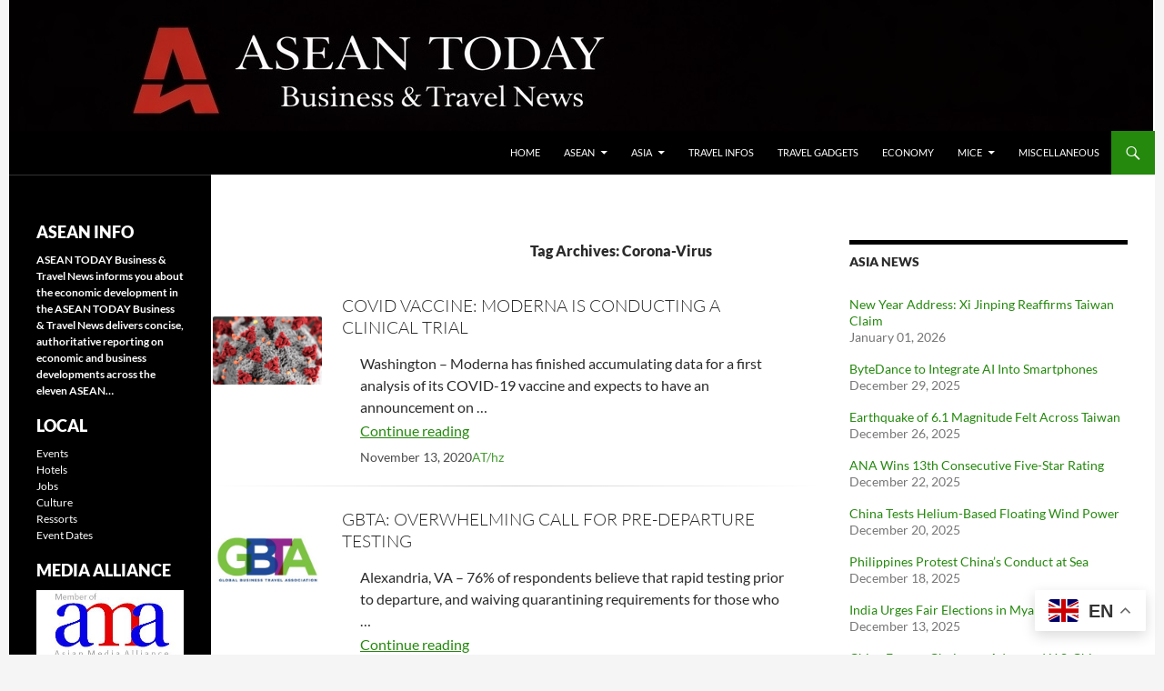

--- FILE ---
content_type: text/html; charset=UTF-8
request_url: https://en.aseantoday.info/asean/corona-virus/
body_size: 12573
content:
<!DOCTYPE html>
<!--[if IE 7]>
<html class="ie ie7" lang="en-US">
<![endif]-->
<!--[if IE 8]>
<html class="ie ie8" lang="en-US">
<![endif]-->
<!--[if !(IE 7) & !(IE 8)]><!-->
<html lang="en-US">
<!--<![endif]-->
<head>
	<meta charset="UTF-8">
	<meta name="viewport" content="width=device-width, initial-scale=1.0">
	<title>Corona-Virus | </title>
	<link rel="profile" href="https://gmpg.org/xfn/11">
	<link rel="pingback" href="https://en.aseantoday.info/xmlrpc.php">
	<!--[if lt IE 9]>
	<script src="https://en.aseantoday.info/wp-content/themes/twentyfourteen/js/html5.js?ver=3.7.0"></script>
	<![endif]-->
	<meta name='robots' content='max-image-preview:large' />
<link rel="alternate" type="application/rss+xml" title=" &raquo; Feed" href="https://en.aseantoday.info/feed/" />
<link rel="alternate" type="application/rss+xml" title=" &raquo; Comments Feed" href="https://en.aseantoday.info/comments/feed/" />
<link rel="alternate" type="application/rss+xml" title=" &raquo; Corona-Virus Tag Feed" href="https://en.aseantoday.info/asean/corona-virus/feed/" />
<style id='wp-img-auto-sizes-contain-inline-css'>
img:is([sizes=auto i],[sizes^="auto," i]){contain-intrinsic-size:3000px 1500px}
/*# sourceURL=wp-img-auto-sizes-contain-inline-css */
</style>
<style id='wp-emoji-styles-inline-css'>

	img.wp-smiley, img.emoji {
		display: inline !important;
		border: none !important;
		box-shadow: none !important;
		height: 1em !important;
		width: 1em !important;
		margin: 0 0.07em !important;
		vertical-align: -0.1em !important;
		background: none !important;
		padding: 0 !important;
	}
/*# sourceURL=wp-emoji-styles-inline-css */
</style>
<style id='wp-block-library-inline-css'>
:root{--wp-block-synced-color:#7a00df;--wp-block-synced-color--rgb:122,0,223;--wp-bound-block-color:var(--wp-block-synced-color);--wp-editor-canvas-background:#ddd;--wp-admin-theme-color:#007cba;--wp-admin-theme-color--rgb:0,124,186;--wp-admin-theme-color-darker-10:#006ba1;--wp-admin-theme-color-darker-10--rgb:0,107,160.5;--wp-admin-theme-color-darker-20:#005a87;--wp-admin-theme-color-darker-20--rgb:0,90,135;--wp-admin-border-width-focus:2px}@media (min-resolution:192dpi){:root{--wp-admin-border-width-focus:1.5px}}.wp-element-button{cursor:pointer}:root .has-very-light-gray-background-color{background-color:#eee}:root .has-very-dark-gray-background-color{background-color:#313131}:root .has-very-light-gray-color{color:#eee}:root .has-very-dark-gray-color{color:#313131}:root .has-vivid-green-cyan-to-vivid-cyan-blue-gradient-background{background:linear-gradient(135deg,#00d084,#0693e3)}:root .has-purple-crush-gradient-background{background:linear-gradient(135deg,#34e2e4,#4721fb 50%,#ab1dfe)}:root .has-hazy-dawn-gradient-background{background:linear-gradient(135deg,#faaca8,#dad0ec)}:root .has-subdued-olive-gradient-background{background:linear-gradient(135deg,#fafae1,#67a671)}:root .has-atomic-cream-gradient-background{background:linear-gradient(135deg,#fdd79a,#004a59)}:root .has-nightshade-gradient-background{background:linear-gradient(135deg,#330968,#31cdcf)}:root .has-midnight-gradient-background{background:linear-gradient(135deg,#020381,#2874fc)}:root{--wp--preset--font-size--normal:16px;--wp--preset--font-size--huge:42px}.has-regular-font-size{font-size:1em}.has-larger-font-size{font-size:2.625em}.has-normal-font-size{font-size:var(--wp--preset--font-size--normal)}.has-huge-font-size{font-size:var(--wp--preset--font-size--huge)}.has-text-align-center{text-align:center}.has-text-align-left{text-align:left}.has-text-align-right{text-align:right}.has-fit-text{white-space:nowrap!important}#end-resizable-editor-section{display:none}.aligncenter{clear:both}.items-justified-left{justify-content:flex-start}.items-justified-center{justify-content:center}.items-justified-right{justify-content:flex-end}.items-justified-space-between{justify-content:space-between}.screen-reader-text{border:0;clip-path:inset(50%);height:1px;margin:-1px;overflow:hidden;padding:0;position:absolute;width:1px;word-wrap:normal!important}.screen-reader-text:focus{background-color:#ddd;clip-path:none;color:#444;display:block;font-size:1em;height:auto;left:5px;line-height:normal;padding:15px 23px 14px;text-decoration:none;top:5px;width:auto;z-index:100000}html :where(.has-border-color){border-style:solid}html :where([style*=border-top-color]){border-top-style:solid}html :where([style*=border-right-color]){border-right-style:solid}html :where([style*=border-bottom-color]){border-bottom-style:solid}html :where([style*=border-left-color]){border-left-style:solid}html :where([style*=border-width]){border-style:solid}html :where([style*=border-top-width]){border-top-style:solid}html :where([style*=border-right-width]){border-right-style:solid}html :where([style*=border-bottom-width]){border-bottom-style:solid}html :where([style*=border-left-width]){border-left-style:solid}html :where(img[class*=wp-image-]){height:auto;max-width:100%}:where(figure){margin:0 0 1em}html :where(.is-position-sticky){--wp-admin--admin-bar--position-offset:var(--wp-admin--admin-bar--height,0px)}@media screen and (max-width:600px){html :where(.is-position-sticky){--wp-admin--admin-bar--position-offset:0px}}

/*# sourceURL=wp-block-library-inline-css */
</style><style id='wp-block-heading-inline-css'>
h1:where(.wp-block-heading).has-background,h2:where(.wp-block-heading).has-background,h3:where(.wp-block-heading).has-background,h4:where(.wp-block-heading).has-background,h5:where(.wp-block-heading).has-background,h6:where(.wp-block-heading).has-background{padding:1.25em 2.375em}h1.has-text-align-left[style*=writing-mode]:where([style*=vertical-lr]),h1.has-text-align-right[style*=writing-mode]:where([style*=vertical-rl]),h2.has-text-align-left[style*=writing-mode]:where([style*=vertical-lr]),h2.has-text-align-right[style*=writing-mode]:where([style*=vertical-rl]),h3.has-text-align-left[style*=writing-mode]:where([style*=vertical-lr]),h3.has-text-align-right[style*=writing-mode]:where([style*=vertical-rl]),h4.has-text-align-left[style*=writing-mode]:where([style*=vertical-lr]),h4.has-text-align-right[style*=writing-mode]:where([style*=vertical-rl]),h5.has-text-align-left[style*=writing-mode]:where([style*=vertical-lr]),h5.has-text-align-right[style*=writing-mode]:where([style*=vertical-rl]),h6.has-text-align-left[style*=writing-mode]:where([style*=vertical-lr]),h6.has-text-align-right[style*=writing-mode]:where([style*=vertical-rl]){rotate:180deg}
/*# sourceURL=https://en.aseantoday.info/wp-includes/blocks/heading/style.min.css */
</style>
<style id='wp-block-paragraph-inline-css'>
.is-small-text{font-size:.875em}.is-regular-text{font-size:1em}.is-large-text{font-size:2.25em}.is-larger-text{font-size:3em}.has-drop-cap:not(:focus):first-letter{float:left;font-size:8.4em;font-style:normal;font-weight:100;line-height:.68;margin:.05em .1em 0 0;text-transform:uppercase}body.rtl .has-drop-cap:not(:focus):first-letter{float:none;margin-left:.1em}p.has-drop-cap.has-background{overflow:hidden}:root :where(p.has-background){padding:1.25em 2.375em}:where(p.has-text-color:not(.has-link-color)) a{color:inherit}p.has-text-align-left[style*="writing-mode:vertical-lr"],p.has-text-align-right[style*="writing-mode:vertical-rl"]{rotate:180deg}
/*# sourceURL=https://en.aseantoday.info/wp-includes/blocks/paragraph/style.min.css */
</style>
<style id='global-styles-inline-css'>
:root{--wp--preset--aspect-ratio--square: 1;--wp--preset--aspect-ratio--4-3: 4/3;--wp--preset--aspect-ratio--3-4: 3/4;--wp--preset--aspect-ratio--3-2: 3/2;--wp--preset--aspect-ratio--2-3: 2/3;--wp--preset--aspect-ratio--16-9: 16/9;--wp--preset--aspect-ratio--9-16: 9/16;--wp--preset--color--black: #000;--wp--preset--color--cyan-bluish-gray: #abb8c3;--wp--preset--color--white: #fff;--wp--preset--color--pale-pink: #f78da7;--wp--preset--color--vivid-red: #cf2e2e;--wp--preset--color--luminous-vivid-orange: #ff6900;--wp--preset--color--luminous-vivid-amber: #fcb900;--wp--preset--color--light-green-cyan: #7bdcb5;--wp--preset--color--vivid-green-cyan: #00d084;--wp--preset--color--pale-cyan-blue: #8ed1fc;--wp--preset--color--vivid-cyan-blue: #0693e3;--wp--preset--color--vivid-purple: #9b51e0;--wp--preset--color--green: #24890d;--wp--preset--color--dark-gray: #2b2b2b;--wp--preset--color--medium-gray: #767676;--wp--preset--color--light-gray: #f5f5f5;--wp--preset--gradient--vivid-cyan-blue-to-vivid-purple: linear-gradient(135deg,rgb(6,147,227) 0%,rgb(155,81,224) 100%);--wp--preset--gradient--light-green-cyan-to-vivid-green-cyan: linear-gradient(135deg,rgb(122,220,180) 0%,rgb(0,208,130) 100%);--wp--preset--gradient--luminous-vivid-amber-to-luminous-vivid-orange: linear-gradient(135deg,rgb(252,185,0) 0%,rgb(255,105,0) 100%);--wp--preset--gradient--luminous-vivid-orange-to-vivid-red: linear-gradient(135deg,rgb(255,105,0) 0%,rgb(207,46,46) 100%);--wp--preset--gradient--very-light-gray-to-cyan-bluish-gray: linear-gradient(135deg,rgb(238,238,238) 0%,rgb(169,184,195) 100%);--wp--preset--gradient--cool-to-warm-spectrum: linear-gradient(135deg,rgb(74,234,220) 0%,rgb(151,120,209) 20%,rgb(207,42,186) 40%,rgb(238,44,130) 60%,rgb(251,105,98) 80%,rgb(254,248,76) 100%);--wp--preset--gradient--blush-light-purple: linear-gradient(135deg,rgb(255,206,236) 0%,rgb(152,150,240) 100%);--wp--preset--gradient--blush-bordeaux: linear-gradient(135deg,rgb(254,205,165) 0%,rgb(254,45,45) 50%,rgb(107,0,62) 100%);--wp--preset--gradient--luminous-dusk: linear-gradient(135deg,rgb(255,203,112) 0%,rgb(199,81,192) 50%,rgb(65,88,208) 100%);--wp--preset--gradient--pale-ocean: linear-gradient(135deg,rgb(255,245,203) 0%,rgb(182,227,212) 50%,rgb(51,167,181) 100%);--wp--preset--gradient--electric-grass: linear-gradient(135deg,rgb(202,248,128) 0%,rgb(113,206,126) 100%);--wp--preset--gradient--midnight: linear-gradient(135deg,rgb(2,3,129) 0%,rgb(40,116,252) 100%);--wp--preset--font-size--small: 13px;--wp--preset--font-size--medium: 20px;--wp--preset--font-size--large: 36px;--wp--preset--font-size--x-large: 42px;--wp--preset--spacing--20: 0.44rem;--wp--preset--spacing--30: 0.67rem;--wp--preset--spacing--40: 1rem;--wp--preset--spacing--50: 1.5rem;--wp--preset--spacing--60: 2.25rem;--wp--preset--spacing--70: 3.38rem;--wp--preset--spacing--80: 5.06rem;--wp--preset--shadow--natural: 6px 6px 9px rgba(0, 0, 0, 0.2);--wp--preset--shadow--deep: 12px 12px 50px rgba(0, 0, 0, 0.4);--wp--preset--shadow--sharp: 6px 6px 0px rgba(0, 0, 0, 0.2);--wp--preset--shadow--outlined: 6px 6px 0px -3px rgb(255, 255, 255), 6px 6px rgb(0, 0, 0);--wp--preset--shadow--crisp: 6px 6px 0px rgb(0, 0, 0);}:where(.is-layout-flex){gap: 0.5em;}:where(.is-layout-grid){gap: 0.5em;}body .is-layout-flex{display: flex;}.is-layout-flex{flex-wrap: wrap;align-items: center;}.is-layout-flex > :is(*, div){margin: 0;}body .is-layout-grid{display: grid;}.is-layout-grid > :is(*, div){margin: 0;}:where(.wp-block-columns.is-layout-flex){gap: 2em;}:where(.wp-block-columns.is-layout-grid){gap: 2em;}:where(.wp-block-post-template.is-layout-flex){gap: 1.25em;}:where(.wp-block-post-template.is-layout-grid){gap: 1.25em;}.has-black-color{color: var(--wp--preset--color--black) !important;}.has-cyan-bluish-gray-color{color: var(--wp--preset--color--cyan-bluish-gray) !important;}.has-white-color{color: var(--wp--preset--color--white) !important;}.has-pale-pink-color{color: var(--wp--preset--color--pale-pink) !important;}.has-vivid-red-color{color: var(--wp--preset--color--vivid-red) !important;}.has-luminous-vivid-orange-color{color: var(--wp--preset--color--luminous-vivid-orange) !important;}.has-luminous-vivid-amber-color{color: var(--wp--preset--color--luminous-vivid-amber) !important;}.has-light-green-cyan-color{color: var(--wp--preset--color--light-green-cyan) !important;}.has-vivid-green-cyan-color{color: var(--wp--preset--color--vivid-green-cyan) !important;}.has-pale-cyan-blue-color{color: var(--wp--preset--color--pale-cyan-blue) !important;}.has-vivid-cyan-blue-color{color: var(--wp--preset--color--vivid-cyan-blue) !important;}.has-vivid-purple-color{color: var(--wp--preset--color--vivid-purple) !important;}.has-black-background-color{background-color: var(--wp--preset--color--black) !important;}.has-cyan-bluish-gray-background-color{background-color: var(--wp--preset--color--cyan-bluish-gray) !important;}.has-white-background-color{background-color: var(--wp--preset--color--white) !important;}.has-pale-pink-background-color{background-color: var(--wp--preset--color--pale-pink) !important;}.has-vivid-red-background-color{background-color: var(--wp--preset--color--vivid-red) !important;}.has-luminous-vivid-orange-background-color{background-color: var(--wp--preset--color--luminous-vivid-orange) !important;}.has-luminous-vivid-amber-background-color{background-color: var(--wp--preset--color--luminous-vivid-amber) !important;}.has-light-green-cyan-background-color{background-color: var(--wp--preset--color--light-green-cyan) !important;}.has-vivid-green-cyan-background-color{background-color: var(--wp--preset--color--vivid-green-cyan) !important;}.has-pale-cyan-blue-background-color{background-color: var(--wp--preset--color--pale-cyan-blue) !important;}.has-vivid-cyan-blue-background-color{background-color: var(--wp--preset--color--vivid-cyan-blue) !important;}.has-vivid-purple-background-color{background-color: var(--wp--preset--color--vivid-purple) !important;}.has-black-border-color{border-color: var(--wp--preset--color--black) !important;}.has-cyan-bluish-gray-border-color{border-color: var(--wp--preset--color--cyan-bluish-gray) !important;}.has-white-border-color{border-color: var(--wp--preset--color--white) !important;}.has-pale-pink-border-color{border-color: var(--wp--preset--color--pale-pink) !important;}.has-vivid-red-border-color{border-color: var(--wp--preset--color--vivid-red) !important;}.has-luminous-vivid-orange-border-color{border-color: var(--wp--preset--color--luminous-vivid-orange) !important;}.has-luminous-vivid-amber-border-color{border-color: var(--wp--preset--color--luminous-vivid-amber) !important;}.has-light-green-cyan-border-color{border-color: var(--wp--preset--color--light-green-cyan) !important;}.has-vivid-green-cyan-border-color{border-color: var(--wp--preset--color--vivid-green-cyan) !important;}.has-pale-cyan-blue-border-color{border-color: var(--wp--preset--color--pale-cyan-blue) !important;}.has-vivid-cyan-blue-border-color{border-color: var(--wp--preset--color--vivid-cyan-blue) !important;}.has-vivid-purple-border-color{border-color: var(--wp--preset--color--vivid-purple) !important;}.has-vivid-cyan-blue-to-vivid-purple-gradient-background{background: var(--wp--preset--gradient--vivid-cyan-blue-to-vivid-purple) !important;}.has-light-green-cyan-to-vivid-green-cyan-gradient-background{background: var(--wp--preset--gradient--light-green-cyan-to-vivid-green-cyan) !important;}.has-luminous-vivid-amber-to-luminous-vivid-orange-gradient-background{background: var(--wp--preset--gradient--luminous-vivid-amber-to-luminous-vivid-orange) !important;}.has-luminous-vivid-orange-to-vivid-red-gradient-background{background: var(--wp--preset--gradient--luminous-vivid-orange-to-vivid-red) !important;}.has-very-light-gray-to-cyan-bluish-gray-gradient-background{background: var(--wp--preset--gradient--very-light-gray-to-cyan-bluish-gray) !important;}.has-cool-to-warm-spectrum-gradient-background{background: var(--wp--preset--gradient--cool-to-warm-spectrum) !important;}.has-blush-light-purple-gradient-background{background: var(--wp--preset--gradient--blush-light-purple) !important;}.has-blush-bordeaux-gradient-background{background: var(--wp--preset--gradient--blush-bordeaux) !important;}.has-luminous-dusk-gradient-background{background: var(--wp--preset--gradient--luminous-dusk) !important;}.has-pale-ocean-gradient-background{background: var(--wp--preset--gradient--pale-ocean) !important;}.has-electric-grass-gradient-background{background: var(--wp--preset--gradient--electric-grass) !important;}.has-midnight-gradient-background{background: var(--wp--preset--gradient--midnight) !important;}.has-small-font-size{font-size: var(--wp--preset--font-size--small) !important;}.has-medium-font-size{font-size: var(--wp--preset--font-size--medium) !important;}.has-large-font-size{font-size: var(--wp--preset--font-size--large) !important;}.has-x-large-font-size{font-size: var(--wp--preset--font-size--x-large) !important;}
/*# sourceURL=global-styles-inline-css */
</style>

<style id='classic-theme-styles-inline-css'>
/*! This file is auto-generated */
.wp-block-button__link{color:#fff;background-color:#32373c;border-radius:9999px;box-shadow:none;text-decoration:none;padding:calc(.667em + 2px) calc(1.333em + 2px);font-size:1.125em}.wp-block-file__button{background:#32373c;color:#fff;text-decoration:none}
/*# sourceURL=/wp-includes/css/classic-themes.min.css */
</style>
<link rel='stylesheet' id='contact-form-7-css' href='https://en.aseantoday.info/wp-content/plugins/contact-form-7/includes/css/styles.css?ver=6.1.4' media='all' />
<link rel='stylesheet' id='if-menu-site-css-css' href='https://en.aseantoday.info/wp-content/plugins/if-menu/assets/if-menu-site.css?ver=6.9' media='all' />
<link rel='stylesheet' id='twentyfourteen-style-css' href='https://en.aseantoday.info/wp-content/themes/twentyfourteen/style.css?ver=6.9' media='all' />
<link rel='stylesheet' id='twentyfourteen-mueller-child-style-css' href='https://en.aseantoday.info/wp-content/themes/twentyfourteen-mueller-child/style.css?ver=1.1.8' media='all' />
<link rel='stylesheet' id='twentyfourteen-lato-css' href='https://en.aseantoday.info/wp-content/themes/twentyfourteen/fonts/font-lato.css?ver=20230328' media='all' />
<link rel='stylesheet' id='genericons-css' href='https://en.aseantoday.info/wp-content/themes/twentyfourteen/genericons/genericons.css?ver=3.0.3' media='all' />
<link rel='stylesheet' id='twentyfourteen-block-style-css' href='https://en.aseantoday.info/wp-content/themes/twentyfourteen/css/blocks.css?ver=20250715' media='all' />
<script src="https://en.aseantoday.info/wp-includes/js/jquery/jquery.min.js?ver=3.7.1" id="jquery-core-js"></script>
<script src="https://en.aseantoday.info/wp-includes/js/jquery/jquery-migrate.min.js?ver=3.4.1" id="jquery-migrate-js"></script>
<script src="https://en.aseantoday.info/wp-content/themes/twentyfourteen/js/functions.js?ver=20230526" id="twentyfourteen-script-js" defer data-wp-strategy="defer"></script>
<link rel="https://api.w.org/" href="https://en.aseantoday.info/wp-json/" /><link rel="alternate" title="JSON" type="application/json" href="https://en.aseantoday.info/wp-json/wp/v2/tags/1192" /><link rel="EditURI" type="application/rsd+xml" title="RSD" href="https://en.aseantoday.info/xmlrpc.php?rsd" />
<meta name="generator" content="WordPress 6.9" />
<style id='mueller-child-inline-css'>
:root{--mueller-thumb-size:120px;}
.site-header img{max-width:1260px;max-height:160px;height:auto;}
</style>
<link rel="icon" href="https://en.aseantoday.info/wp-content/uploads/2026/01/browser-logo-120x120.jpg" sizes="32x32" />
<link rel="icon" href="https://en.aseantoday.info/wp-content/uploads/2026/01/browser-logo.jpg" sizes="192x192" />
<link rel="apple-touch-icon" href="https://en.aseantoday.info/wp-content/uploads/2026/01/browser-logo.jpg" />
<meta name="msapplication-TileImage" content="https://en.aseantoday.info/wp-content/uploads/2026/01/browser-logo.jpg" />
		<style id="wp-custom-css">
			.entry-summary  p{
    margin: 0px;
}
.mueller-meta {
    grid-column: 2;
    margin-top: 0px;
    display: flex;
    gap:8px;
    font-size: .9em;
    opacity: .8;
    margin-left: 30px;
}
.site-content .entry-header {
    background-color: #fff;
    padding: 0 10px 0px;
}
.mueller-thumb {
    margin-left: 2px;
}
/* Hide the default Twenty Fourteen footer credits */
.site-info {
  font-size: 0 !important;
}

/* Show custom footer text instead */
.site-info::after {
  content: "© ASEAN TODAY 2014 - 2026";
  font-size: 14px;
}
@media screen and (min-width: 1008px){.primary-sidebar .widget {
        
        line-height: 1.5;
        margin-bottom: 15px;
	
    }
.primary-sidebar .widget li{padding:0;}
 .primary-sidebar .widget .widget-title{margin-bottom:7px;padding-bottom:0;
	font-size: 18px;}
}
#text-19 {display:non}
/* No bullets for this list */
ul.travel-catlist,
ul.lcp_catlist{
  list-style: none;
  padding-left: 0;
  margin-left: 0;
}

li> a {
  display: block;
}
/* Optional: slightly tighter overall submenu block */
.primary-navigation ul ul li a,
#primary-navigation ul ul li a {
  padding-top: 4px;
  padding-bottom: 4px;
	}
.archive-title, .page-title {
    font-size: inherit;
    font-weight: 900;
    line-height: 1.5;
    margin: 0 0 0 50%;
}		</style>
		<link rel='stylesheet' id='lcp_paginator-css' href='https://en.aseantoday.info/wp-content/plugins/list-category-posts//lcp_paginator.css?ver=6.9' media='all' />
</head>

<body class="archive tag tag-corona-virus tag-1192 wp-embed-responsive wp-theme-twentyfourteen wp-child-theme-twentyfourteen-mueller-child group-blog header-image list-view footer-widgets">
<a class="screen-reader-text skip-link" href="#content">
	Skip to content</a>
<div id="page" class="hfeed site">
			<div id="site-header">
		<a href="https://en.aseantoday.info/" rel="home" >
			<img src="https://en.aseantoday.info/wp-content/uploads/2026/01/AT-WEBSEITE-NEU-MASTER-Header144.jpg" width="1258" height="144" alt="" srcset="https://en.aseantoday.info/wp-content/uploads/2026/01/AT-WEBSEITE-NEU-MASTER-Header144.jpg 1258w, https://en.aseantoday.info/wp-content/uploads/2026/01/AT-WEBSEITE-NEU-MASTER-Header144-300x34.jpg 300w, https://en.aseantoday.info/wp-content/uploads/2026/01/AT-WEBSEITE-NEU-MASTER-Header144-1024x117.jpg 1024w, https://en.aseantoday.info/wp-content/uploads/2026/01/AT-WEBSEITE-NEU-MASTER-Header144-768x88.jpg 768w" sizes="(max-width: 1258px) 100vw, 1258px" decoding="async" fetchpriority="high" />		</a>
	</div>
	
	<header id="masthead" class="site-header">
		<div class="header-main">
			<h1 class="site-title"><a href="https://en.aseantoday.info/" rel="home" ></a></h1>

			<div class="search-toggle">
				<a href="#search-container" class="screen-reader-text" aria-expanded="false" aria-controls="search-container">
					Search				</a>
			</div>

			<nav id="primary-navigation" class="site-navigation primary-navigation">
				<button class="menu-toggle">Primary Menu</button>
				<div class="menu-topmenu-container"><ul id="primary-menu" class="nav-menu"><li id="menu-item-22929" class="menu-item menu-item-type-custom menu-item-object-custom menu-item-home menu-item-22929"><a href="http://en.aseantoday.info/">Home</a></li>
<li id="menu-item-34170" class="menu-item menu-item-type-taxonomy menu-item-object-category menu-item-has-children menu-item-34170"><a href="https://en.aseantoday.info/asien/asean/">ASEAN</a>
<ul class="sub-menu">
	<li id="menu-item-34171" class="menu-item menu-item-type-taxonomy menu-item-object-category menu-item-34171"><a href="https://en.aseantoday.info/asien/asean/brunei/">BRUNEI</a></li>
	<li id="menu-item-34172" class="menu-item menu-item-type-taxonomy menu-item-object-category menu-item-34172"><a href="https://en.aseantoday.info/asien/asean/cambodia/">CAMBODIA</a></li>
	<li id="menu-item-34173" class="menu-item menu-item-type-taxonomy menu-item-object-category menu-item-34173"><a href="https://en.aseantoday.info/asien/asean/indonesien/">INDONESIA</a></li>
	<li id="menu-item-34174" class="menu-item menu-item-type-taxonomy menu-item-object-category menu-item-34174"><a href="https://en.aseantoday.info/asien/asean/laos/">LAOS</a></li>
	<li id="menu-item-34175" class="menu-item menu-item-type-taxonomy menu-item-object-category menu-item-34175"><a href="https://en.aseantoday.info/asien/asean/malaysia/">MALAYSIA</a></li>
	<li id="menu-item-34176" class="menu-item menu-item-type-taxonomy menu-item-object-category menu-item-34176"><a href="https://en.aseantoday.info/asien/asean/myanmar/">MYANMAR</a></li>
	<li id="menu-item-34177" class="menu-item menu-item-type-taxonomy menu-item-object-category menu-item-34177"><a href="https://en.aseantoday.info/asien/asean/philippinen/">PHILIPPINES</a></li>
	<li id="menu-item-34178" class="menu-item menu-item-type-taxonomy menu-item-object-category menu-item-34178"><a href="https://en.aseantoday.info/asien/asean/singapore/">SINGAPORE</a></li>
	<li id="menu-item-34179" class="menu-item menu-item-type-taxonomy menu-item-object-category menu-item-34179"><a href="https://en.aseantoday.info/asien/asean/thailand/">THAILAND</a></li>
	<li id="menu-item-34180" class="menu-item menu-item-type-taxonomy menu-item-object-category menu-item-34180"><a href="https://en.aseantoday.info/asien/asean/timor-leste/">TIMOR-LESTE</a></li>
</ul>
</li>
<li id="menu-item-22968" class="menu-item menu-item-type-taxonomy menu-item-object-category menu-item-has-children menu-item-22968"><a href="https://en.aseantoday.info/asien/asean/">Asia</a>
<ul class="sub-menu">
	<li id="menu-item-22999" class="menu-item menu-item-type-taxonomy menu-item-object-category menu-item-22999"><a href="https://en.aseantoday.info/asien/asia/buthan/">BHUTAN</a></li>
	<li id="menu-item-22970" class="menu-item menu-item-type-taxonomy menu-item-object-category menu-item-22970"><a href="https://en.aseantoday.info/asien/asia/china/">CHINA</a></li>
	<li id="menu-item-22995" class="menu-item menu-item-type-taxonomy menu-item-object-category menu-item-22995"><a href="https://en.aseantoday.info/asien/asia/india/">INDIA</a></li>
	<li id="menu-item-22971" class="menu-item menu-item-type-taxonomy menu-item-object-category menu-item-22971"><a href="https://en.aseantoday.info/asien/asia/hongkong/">HONG KONG</a></li>
	<li id="menu-item-22972" class="menu-item menu-item-type-taxonomy menu-item-object-category menu-item-22972"><a href="https://en.aseantoday.info/asien/asia/japan/">JAPAN</a></li>
	<li id="menu-item-22973" class="menu-item menu-item-type-taxonomy menu-item-object-category menu-item-22973"><a href="https://en.aseantoday.info/asien/asia/korea/">KOREA</a></li>
	<li id="menu-item-22974" class="menu-item menu-item-type-taxonomy menu-item-object-category menu-item-22974"><a href="https://en.aseantoday.info/asien/asia/macao/">MACAO</a></li>
	<li id="menu-item-22996" class="menu-item menu-item-type-taxonomy menu-item-object-category menu-item-22996"><a href="https://en.aseantoday.info/asien/asia/mongolei/">MONGOLIA</a></li>
	<li id="menu-item-22975" class="menu-item menu-item-type-taxonomy menu-item-object-category menu-item-22975"><a href="https://en.aseantoday.info/asien/asia/taiwan/">TAIWAN</a></li>
</ul>
</li>
<li id="menu-item-22923" class="menu-item menu-item-type-taxonomy menu-item-object-category menu-item-22923"><a href="https://en.aseantoday.info/asien/travel-infos/">Travel Infos</a></li>
<li id="menu-item-22924" class="menu-item menu-item-type-taxonomy menu-item-object-category menu-item-22924"><a href="https://en.aseantoday.info/asien/travel-gadgets/">Travel GADGETS</a></li>
<li id="menu-item-22961" class="menu-item menu-item-type-taxonomy menu-item-object-category menu-item-22961"><a href="https://en.aseantoday.info/asien/economy/">Economy</a></li>
<li id="menu-item-34105" class="menu-item menu-item-type-taxonomy menu-item-object-category menu-item-has-children menu-item-34105"><a href="https://en.aseantoday.info/asien/mice/">MICE</a>
<ul class="sub-menu">
	<li id="menu-item-34123" class="menu-item menu-item-type-taxonomy menu-item-object-category menu-item-34123"><a href="https://en.aseantoday.info/asien/asean/brunei/?mvcats=26">BRUNEI</a></li>
	<li id="menu-item-34119" class="menu-item menu-item-type-taxonomy menu-item-object-category menu-item-34119"><a href="https://en.aseantoday.info/asien/asean/cambodia/?mvcats=26">CAMBODIA</a></li>
	<li id="menu-item-34109" class="menu-item menu-item-type-taxonomy menu-item-object-category menu-item-34109"><a href="https://en.aseantoday.info/asien/asia/china/?mvcats=26">CHINA</a></li>
	<li id="menu-item-34118" class="menu-item menu-item-type-taxonomy menu-item-object-category menu-item-34118"><a href="https://en.aseantoday.info/asien/asia/hongkong/?mvcats=26">HONG KONG</a></li>
	<li id="menu-item-34120" class="menu-item menu-item-type-taxonomy menu-item-object-category menu-item-34120"><a href="https://en.aseantoday.info/asien/asia/india/?mvcats=26">INDIA</a></li>
	<li id="menu-item-34111" class="menu-item menu-item-type-taxonomy menu-item-object-category menu-item-34111"><a href="https://en.aseantoday.info/asien/asean/indonesien/?mvcats=26">INDONESIA</a></li>
	<li id="menu-item-34114" class="menu-item menu-item-type-taxonomy menu-item-object-category menu-item-34114"><a href="https://en.aseantoday.info/asien/asia/japan/?mvcats=26">JAPAN</a></li>
	<li id="menu-item-34122" class="menu-item menu-item-type-taxonomy menu-item-object-category menu-item-34122"><a href="https://en.aseantoday.info/asien/asean/laos/?mvcats=26">LAOS</a></li>
	<li id="menu-item-34124" class="menu-item menu-item-type-taxonomy menu-item-object-category menu-item-34124"><a href="https://en.aseantoday.info/asien/asia/macao/?mvcats=26">MACAO</a></li>
	<li id="menu-item-34107" class="menu-item menu-item-type-taxonomy menu-item-object-category menu-item-34107"><a href="https://en.aseantoday.info/asien/asean/malaysia/?mvcats=26">MALAYSIA</a></li>
	<li id="menu-item-34125" class="menu-item menu-item-type-taxonomy menu-item-object-category menu-item-34125"><a href="https://en.aseantoday.info/asien/asia/mongolei/?mvcats=26">MONGOLIA</a></li>
	<li id="menu-item-34117" class="menu-item menu-item-type-taxonomy menu-item-object-category menu-item-34117"><a href="https://en.aseantoday.info/asien/asean/myanmar/?mvcats=26">MYANMAR</a></li>
	<li id="menu-item-34116" class="menu-item menu-item-type-taxonomy menu-item-object-category menu-item-34116"><a href="https://en.aseantoday.info/asien/asia/korea/?mvcats=26">KOREA</a></li>
	<li id="menu-item-34113" class="menu-item menu-item-type-taxonomy menu-item-object-category menu-item-34113"><a href="https://en.aseantoday.info/asien/asean/philippinen/?mvcats=26">PHILIPPINES</a></li>
	<li id="menu-item-34115" class="menu-item menu-item-type-taxonomy menu-item-object-category menu-item-34115"><a href="https://en.aseantoday.info/asien/asean/singapore/?mvcats=26">SINGAPORE</a></li>
	<li id="menu-item-34121" class="menu-item menu-item-type-taxonomy menu-item-object-category menu-item-34121"><a href="https://en.aseantoday.info/asien/asia/taiwan/?mvcats=26">TAIWAN</a></li>
	<li id="menu-item-34110" class="menu-item menu-item-type-taxonomy menu-item-object-category menu-item-34110"><a href="https://en.aseantoday.info/asien/asean/thailand/?mvcats=26">THAILAND</a></li>
	<li id="menu-item-34112" class="menu-item menu-item-type-taxonomy menu-item-object-category menu-item-34112"><a href="https://en.aseantoday.info/asien/asean/vietnam/?mvcats=26">VIETNAM</a></li>
</ul>
</li>
<li id="menu-item-34189" class="menu-item menu-item-type-taxonomy menu-item-object-category menu-item-34189"><a href="https://en.aseantoday.info/asien/allgemein/">MISCELLANEOUS</a></li>
</ul></div>			</nav>
		</div>

		<div id="search-container" class="search-box-wrapper hide">
			<div class="search-box">
				<form role="search" method="get" class="search-form" action="https://en.aseantoday.info/">
				<label>
					<span class="screen-reader-text">Search for:</span>
					<input type="search" class="search-field" placeholder="Search &hellip;" value="" name="s" />
				</label>
				<input type="submit" class="search-submit" value="Search" />
			</form>			</div>
		</div>
	</header><!-- #masthead -->

	<div id="main" class="site-main">

	<section id="primary" class="content-area">
		<div id="content" class="site-content" role="main">

			
			<header class="archive-header">
				<h1 class="archive-title">
				Tag Archives: Corona-Virus				</h1>

							</header><!-- .archive-header -->

				<article id="post-29551" class="mueller-card post-29551 post type-post status-publish format-standard has-post-thumbnail hentry category-health tag-corona-virus tag-usa tag-vaccine">

            <a class="mueller-thumb" href="https://en.aseantoday.info/covid-vaccine-moderna-is-conducting-a-clinical-trial/" aria-hidden="true" tabindex="-1">
        <img width="120" height="75" src="https://en.aseantoday.info/wp-content/uploads/2020/04/Corona-Virus.png" class="attachment-mueller-archive-thumb size-mueller-archive-thumb wp-post-image" alt="" decoding="async" srcset="https://en.aseantoday.info/wp-content/uploads/2020/04/Corona-Virus.png 456w, https://en.aseantoday.info/wp-content/uploads/2020/04/Corona-Virus-300x188.png 300w" sizes="(max-width: 120px) 100vw, 120px" />      </a>
      
  <header class="entry-header">
    <h2 class="entry-title"><a href="https://en.aseantoday.info/covid-vaccine-moderna-is-conducting-a-clinical-trial/" rel="bookmark">COVID Vaccine: Moderna is conducting a clinical trial</a></h2>  </header>

  
    <div class="entry-summary">
      <p>Washington&nbsp;&#8211;&nbsp;Moderna has finished accumulating data for a first analysis of its COVID-19 vaccine and expects to have an announcement on &hellip; </p>
      <a class="more-link mueller-more" href="https://en.aseantoday.info/covid-vaccine-moderna-is-conducting-a-clinical-trial/">Continue reading</a>
    </div>

  
  <footer class="mueller-meta">
    <span class="mueller-date">November 13, 2020</span>
    <span class="mueller-author"><a href="https://en.aseantoday.info/author/henriredakteur/" title="Posts by AT/hz" rel="author">AT/hz</a></span>
  </footer>

</article>
<article id="post-29486" class="mueller-card post-29486 post type-post status-publish format-standard has-post-thumbnail hentry category-allgemein tag-business-travel tag-corona-virus tag-gbta tag-travel">

            <a class="mueller-thumb" href="https://en.aseantoday.info/gbta-overwhelming-call-for-rapid-testing/" aria-hidden="true" tabindex="-1">
        <img width="120" height="65" src="https://en.aseantoday.info/wp-content/uploads/2014/02/GBTA1.jpg" class="attachment-mueller-archive-thumb size-mueller-archive-thumb wp-post-image" alt="" decoding="async" srcset="https://en.aseantoday.info/wp-content/uploads/2014/02/GBTA1.jpg 396w, https://en.aseantoday.info/wp-content/uploads/2014/02/GBTA1-300x163.jpg 300w" sizes="(max-width: 120px) 100vw, 120px" />      </a>
      
  <header class="entry-header">
    <h2 class="entry-title"><a href="https://en.aseantoday.info/gbta-overwhelming-call-for-rapid-testing/" rel="bookmark">GBTA: Overwhelming Call for Pre-Departure Testing</a></h2>  </header>

  
    <div class="entry-summary">
      <p>Alexandria, VA – 76% of respondents believe that rapid testing prior to departure, and waiving quarantining requirements for those who &hellip; </p>
      <a class="more-link mueller-more" href="https://en.aseantoday.info/gbta-overwhelming-call-for-rapid-testing/">Continue reading</a>
    </div>

  
  <footer class="mueller-meta">
    <span class="mueller-date">October 22, 2020</span>
    <span class="mueller-author"><a href="https://en.aseantoday.info/author/henriredakteur/" title="Posts by AT/hz" rel="author">AT/hz</a></span>
  </footer>

</article>
<article id="post-29472" class="mueller-card post-29472 post type-post status-publish format-standard has-post-thumbnail hentry category-health tag-corona-virus tag-nih tag-usa">

            <a class="mueller-thumb" href="https://en.aseantoday.info/covid-19-nih-begins-large-clinical-trial/" aria-hidden="true" tabindex="-1">
        <img width="120" height="75" src="https://en.aseantoday.info/wp-content/uploads/2020/04/Corona-virus2.png" class="attachment-mueller-archive-thumb size-mueller-archive-thumb wp-post-image" alt="" decoding="async" loading="lazy" srcset="https://en.aseantoday.info/wp-content/uploads/2020/04/Corona-virus2.png 633w, https://en.aseantoday.info/wp-content/uploads/2020/04/Corona-virus2-300x189.png 300w" sizes="auto, (max-width: 120px) 100vw, 120px" />      </a>
      
  <header class="entry-header">
    <h2 class="entry-title"><a href="https://en.aseantoday.info/covid-19-nih-begins-large-clinical-trial/" rel="bookmark">COVID-19: NIH begins large clinical trial</a></h2>  </header>

  
    <div class="entry-summary">
      <p>Washington &#8211; The National Institutes of Health has launched an adaptive Phase 3 clinical trial to evaluate the safety and &hellip; </p>
      <a class="more-link mueller-more" href="https://en.aseantoday.info/covid-19-nih-begins-large-clinical-trial/">Continue reading</a>
    </div>

  
  <footer class="mueller-meta">
    <span class="mueller-date">October 19, 2020</span>
    <span class="mueller-author"><a href="https://en.aseantoday.info/author/henriredakteur/" title="Posts by AT/hz" rel="author">AT/hz</a></span>
  </footer>

</article>
<article id="post-29455" class="mueller-card post-29455 post type-post status-publish format-standard has-post-thumbnail hentry category-health tag-corona-vaccine-research tag-corona-virus tag-usa">

            <a class="mueller-thumb" href="https://en.aseantoday.info/nih-study-identifies-promising-covid-19-treatments/" aria-hidden="true" tabindex="-1">
        <img width="120" height="75" src="https://en.aseantoday.info/wp-content/uploads/2020/04/Corona-Virus.png" class="attachment-mueller-archive-thumb size-mueller-archive-thumb wp-post-image" alt="" decoding="async" loading="lazy" srcset="https://en.aseantoday.info/wp-content/uploads/2020/04/Corona-Virus.png 456w, https://en.aseantoday.info/wp-content/uploads/2020/04/Corona-Virus-300x188.png 300w" sizes="auto, (max-width: 120px) 100vw, 120px" />      </a>
      
  <header class="entry-header">
    <h2 class="entry-title"><a href="https://en.aseantoday.info/nih-study-identifies-promising-covid-19-treatments/" rel="bookmark">NIH study identifies promising COVID-19 treatments</a></h2>  </header>

  
    <div class="entry-summary">
      <p>Washington &#8211; The National Institute of Allergy and Infectious Diseases (NIAID), part of the National Institutes of Health, today launched &hellip; </p>
      <a class="more-link mueller-more" href="https://en.aseantoday.info/nih-study-identifies-promising-covid-19-treatments/">Continue reading</a>
    </div>

  
  <footer class="mueller-meta">
    <span class="mueller-date">October 14, 2020</span>
    <span class="mueller-author"><a href="https://en.aseantoday.info/author/henriredakteur/" title="Posts by AT/hz" rel="author">AT/hz</a></span>
  </footer>

</article>
<article id="post-29434" class="mueller-card post-29434 post type-post status-publish format-standard has-post-thumbnail hentry category-health category-hongkong tag-corona-virus tag-hong-kong">

            <a class="mueller-thumb" href="https://en.aseantoday.info/hong-kong-safe-destination-with-new-hygiene-protocols/" aria-hidden="true" tabindex="-1">
        <img width="120" height="74" src="https://en.aseantoday.info/wp-content/uploads/2019/08/Hong-Kong.png" class="attachment-mueller-archive-thumb size-mueller-archive-thumb wp-post-image" alt="" decoding="async" loading="lazy" srcset="https://en.aseantoday.info/wp-content/uploads/2019/08/Hong-Kong.png 522w, https://en.aseantoday.info/wp-content/uploads/2019/08/Hong-Kong-300x186.png 300w" sizes="auto, (max-width: 120px) 100vw, 120px" />      </a>
      
  <header class="entry-header">
    <h2 class="entry-title"><a href="https://en.aseantoday.info/hong-kong-safe-destination-with-new-hygiene-protocols/" rel="bookmark">Hong Kong safe destination with new hygiene protocols</a></h2>  </header>

  
    <div class="entry-summary">
      <p>Hong Kong &#8211; The Hong Kong Tourism Board (HKTB) has launched a standardised hygiene protocol, in partnership with the Hong &hellip; </p>
      <a class="more-link mueller-more" href="https://en.aseantoday.info/hong-kong-safe-destination-with-new-hygiene-protocols/">Continue reading</a>
    </div>

  
  <footer class="mueller-meta">
    <span class="mueller-date">October 10, 2020</span>
    <span class="mueller-author"><a href="https://en.aseantoday.info/author/henriredakteur/" title="Posts by AT/hz" rel="author">AT/hz</a></span>
  </footer>

</article>
		<nav class="navigation paging-navigation">
		<h1 class="screen-reader-text">
			Posts navigation		</h1>
		<div class="pagination loop-pagination">
			<span aria-current="page" class="page-numbers current">1</span>
<a class="page-numbers" href="https://en.aseantoday.info/asean/corona-virus/page/2/">2</a>
<span class="page-numbers dots">&hellip;</span>
<a class="page-numbers" href="https://en.aseantoday.info/asean/corona-virus/page/21/">21</a>
<a class="next page-numbers" href="https://en.aseantoday.info/asean/corona-virus/page/2/">Next &rarr;</a>		</div><!-- .pagination -->
	</nav><!-- .navigation -->
					</div><!-- #content -->
	</section><!-- #primary -->

<div id="content-sidebar" class="content-sidebar widget-area" role="complementary">
	<aside id="text-19" class="widget widget_text"><h1 class="widget-title">Asia News</h1>			<div class="textwidget"><ul class="lcp_catlist" id="lcp_instance_0"><li><a href="https://en.aseantoday.info/new-year-address-xi-jinping-reaffirms-taiwan-claim/">New Year Address: Xi Jinping Reaffirms Taiwan Claim</a>  January 01, 2026 </li><li><a href="https://en.aseantoday.info/bytedance-pushes-a-i-deeper-into-smartphones/">ByteDance to Integrate AI Into Smartphones</a>  December 29, 2025 </li><li><a href="https://en.aseantoday.info/earthquake-of-6-1-magnitude-felt-across-taiwan/">Earthquake of 6.1 Magnitude Felt Across Taiwan</a>  December 26, 2025 </li><li><a href="https://en.aseantoday.info/ana-wins-13th-consecutive-five-star-rating/">ANA Wins 13th Consecutive Five-Star Rating</a>  December 22, 2025 </li><li><a href="https://en.aseantoday.info/china-tests-helium-based-floating-wind-power/">China Tests Helium-Based Floating Wind Power</a>  December 20, 2025 </li><li><a href="https://en.aseantoday.info/philippines-protest-chinas-conduct-at-sea/">Philippines Protest China’s Conduct at Sea</a>  December 18, 2025 </li><li><a href="https://en.aseantoday.info/india-urges-inclusive-elections-in-myanmar/">India Urges Fair Elections in Myanmar</a>  December 13, 2025 </li><li><a href="https://en.aseantoday.info/china-faces-a-choice-on-advanced-u-s-chips/">China Faces a Choice on Advanced U.S. Chips</a>  December 12, 2025 </li><li><a href="https://en.aseantoday.info/japan-lifts-tsunami-advisory-after-6-6-quake/">Japan Lifts Tsunami Advisory After 6.6 Quake</a>  December 08, 2025 </li><li><a href="https://en.aseantoday.info/tsmc-breaks-ground-on-dresdens-new-chip-hub/">TSMC Breaks Ground on Dresden’s New Chip Hub</a>  December 06, 2025 </li></ul><ul class='lcp_paginator'><li class='lcp_currentpage'>1</li><li><a href='https://en.aseantoday.info/asean/corona-virus/?lcp_page0=2#lcp_instance_0' title='2'>2</a></li><li><a href='https://en.aseantoday.info/asean/corona-virus/?lcp_page0=3#lcp_instance_0' title='3'>3</a></li><li><a href='https://en.aseantoday.info/asean/corona-virus/?lcp_page0=4#lcp_instance_0' title='4'>4</a></li><li><a href='https://en.aseantoday.info/asean/corona-virus/?lcp_page0=5#lcp_instance_0' title='5'>5</a></li><li><a href='https://en.aseantoday.info/asean/corona-virus/?lcp_page0=6#lcp_instance_0' title='6'>6</a></li><span class='lcp_elipsis'>...</span><li><a href='https://en.aseantoday.info/asean/corona-virus/?lcp_page0=91#lcp_instance_0' title='91'>91</a></li><li><a href='https://en.aseantoday.info/asean/corona-virus/?lcp_page0=2#lcp_instance_0' title='2' class='lcp_nextlink'>&gt;&gt;</a></li></ul>
</div>
		</aside><aside id="text-8" class="widget widget_text"><h1 class="widget-title">Asean Tourism Forum</h1>			<div class="textwidget"><a href="https://atfphilippines.com/"target="_blank"><img class="aligncenter size-full wp-image-24084" alt="ASIAN FORUM " src="https://atfphilippines.com/wp-content/uploads/2026/01/ATF26-mainHome-Slider-040126-3.png" ></a>
28 - 30 January 2026</div>
		</aside></div><!-- #content-sidebar -->
<div id="secondary">
	
		<nav class="navigation site-navigation secondary-navigation">
			</nav>
	
		<div id="primary-sidebar" class="primary-sidebar widget-area" role="complementary">
		<aside id="text-4" class="widget widget_text"><h1 class="widget-title">ASEAN Info</h1>			<div class="textwidget"><p><a href="https://en.aseantoday.info/asean-today/"><strong>ASEAN TODAY Business &amp; Travel News informs you about the economic development in the ASEAN TODAY Business &amp; Travel News delivers concise, authoritative reporting on economic and business developments across the eleven ASEAN&#8230;</strong></a></p>
</div>
		</aside><aside id="nav_menu-4" class="widget widget_nav_menu"><h1 class="widget-title">Local</h1><nav class="menu-vorort-container" aria-label="Local"><ul id="menu-vorort" class="menu"><li id="menu-item-22993" class="menu-item menu-item-type-taxonomy menu-item-object-category menu-item-22993"><a href="https://en.aseantoday.info/asien/events/">Events</a></li>
<li id="menu-item-22986" class="menu-item menu-item-type-taxonomy menu-item-object-category menu-item-22986"><a href="https://en.aseantoday.info/asien/hotels/">Hotels</a></li>
<li id="menu-item-22987" class="menu-item menu-item-type-taxonomy menu-item-object-category menu-item-22987"><a href="https://en.aseantoday.info/asien/jobs/">Jobs</a></li>
<li id="menu-item-22992" class="menu-item menu-item-type-taxonomy menu-item-object-category menu-item-22992"><a href="https://en.aseantoday.info/asien/culture/">Culture</a></li>
<li id="menu-item-22989" class="menu-item menu-item-type-taxonomy menu-item-object-category menu-item-22989"><a href="https://en.aseantoday.info/asien/ressorts/">Ressorts</a></li>
<li id="menu-item-22990" class="menu-item menu-item-type-taxonomy menu-item-object-category menu-item-22990"><a href="https://en.aseantoday.info/asien/economy/event-dates/">Event Dates</a></li>
</ul></nav></aside><aside id="text-6" class="widget widget_text"><h1 class="widget-title">Media Alliance</h1>			<div class="textwidget"><img src="/wp-content/uploads/2014/01/AMA_logo.jpg"  class="amalogo" style="margin-bottom:5px;">ASEAN TODAY is a founding member of the ASIAN Media Alliance</div>
		</aside><aside id="custom_html-3" class="widget_text widget widget_custom_html"><h1 class="widget-title">Publisher</h1><div class="textwidget custom-html-widget"><a href=https://en.aseantoday.info/impressum/> Imprint </a><br/>
<a href=https://en.aseantoday.info/Privacy-Policy/> Privacy Policy</a> <br/>
<a href=https://en.aseantoday.info/kontakt/>Contact</a><br/>
<a href=https://en.aseantoday.info/cookies/> Cookies</a></div></aside><aside id="custom_html-4" class="widget_text widget widget_custom_html"><h1 class="widget-title">Social Media</h1><div class="textwidget custom-html-widget"><a href="https://x.com/ASEANtoday"><b>X</b> &nbsp </a><a href="https://bsky.app/profile/aseantoday.bsky.social"><b>BlueSky</b>&nbsp </a>

&nbsp;</div></aside><aside id="text-21" class="widget widget_text"><h1 class="widget-title">Login/Logout</h1>			<div class="textwidget"><pre><code><form name="loginform" id="loginform" action="https://en.aseantoday.info/wp-login.php" method="post"><p class="login-username">
				<label for="user_login">Username or Email Address</label>
				<input type="text" name="log" id="user_login" autocomplete="username" class="input" value="" size="20" />
			</p><p class="login-password">
				<label for="user_pass">Password</label>
				<input type="password" name="pwd" id="user_pass" autocomplete="current-password" spellcheck="false" class="input" value="" size="20" />
			</p><p class="login-remember"><label><input name="rememberme" type="checkbox" id="rememberme" value="forever" /> Remember Me</label></p><p class="login-submit">
				<input type="submit" name="wp-submit" id="wp-submit" class="button button-primary" value="Log In" />
				<input type="hidden" name="redirect_to" value="https://en.aseantoday.info/asean/corona-virus/" />
			</p></form><a class="wplf-lostpassword" href="https://en.aseantoday.info/wp-login.php?action=lostpassword">Lost your password?</a></code></pre>
</div>
		</aside>	</div><!-- #primary-sidebar -->
	</div><!-- #secondary -->

		</div><!-- #main -->

		<footer id="colophon" class="site-footer">

			
			<div class="site-info">
												<a href="https://wordpress.org/" class="imprint">
					Proudly powered by WordPress				</a>
			</div><!-- .site-info -->
		</footer><!-- #colophon -->
	</div><!-- #page -->

	<script type="speculationrules">
{"prefetch":[{"source":"document","where":{"and":[{"href_matches":"/*"},{"not":{"href_matches":["/wp-*.php","/wp-admin/*","/wp-content/uploads/*","/wp-content/*","/wp-content/plugins/*","/wp-content/themes/twentyfourteen-mueller-child/*","/wp-content/themes/twentyfourteen/*","/*\\?(.+)"]}},{"not":{"selector_matches":"a[rel~=\"nofollow\"]"}},{"not":{"selector_matches":".no-prefetch, .no-prefetch a"}}]},"eagerness":"conservative"}]}
</script>
<div class="gtranslate_wrapper" id="gt-wrapper-66570488"></div><!-- begin visitor maps  -->
<script type="text/javascript">
//<![CDATA[
function wo_map_console(url) {
  window.open(url,"wo_map_console","height=650,width=800,toolbar=no,statusbar=no,scrollbars=yes").focus();
}
//]]>
</script>
<!-- end visitor maps -->
<script src="https://en.aseantoday.info/wp-includes/js/dist/hooks.min.js?ver=dd5603f07f9220ed27f1" id="wp-hooks-js"></script>
<script src="https://en.aseantoday.info/wp-includes/js/dist/i18n.min.js?ver=c26c3dc7bed366793375" id="wp-i18n-js"></script>
<script id="wp-i18n-js-after">
wp.i18n.setLocaleData( { 'text direction\u0004ltr': [ 'ltr' ] } );
//# sourceURL=wp-i18n-js-after
</script>
<script src="https://en.aseantoday.info/wp-content/plugins/contact-form-7/includes/swv/js/index.js?ver=6.1.4" id="swv-js"></script>
<script id="contact-form-7-js-before">
var wpcf7 = {
    "api": {
        "root": "https:\/\/en.aseantoday.info\/wp-json\/",
        "namespace": "contact-form-7\/v1"
    }
};
//# sourceURL=contact-form-7-js-before
</script>
<script src="https://en.aseantoday.info/wp-content/plugins/contact-form-7/includes/js/index.js?ver=6.1.4" id="contact-form-7-js"></script>
<script src="https://en.aseantoday.info/wp-includes/js/imagesloaded.min.js?ver=5.0.0" id="imagesloaded-js"></script>
<script src="https://en.aseantoday.info/wp-includes/js/masonry.min.js?ver=4.2.2" id="masonry-js"></script>
<script src="https://en.aseantoday.info/wp-includes/js/jquery/jquery.masonry.min.js?ver=3.1.2b" id="jquery-masonry-js"></script>
<script id="gt_widget_script_66570488-js-before">
window.gtranslateSettings = /* document.write */ window.gtranslateSettings || {};window.gtranslateSettings['66570488'] = {"default_language":"en","languages":["ar","zh-CN","nl","en","fr","de","it","pt","ru","es"],"url_structure":"none","detect_browser_language":1,"flag_style":"2d","wrapper_selector":"#gt-wrapper-66570488","alt_flags":[],"float_switcher_open_direction":"bottom","switcher_horizontal_position":"right","switcher_vertical_position":"bottom","flags_location":"\/wp-content\/plugins\/gtranslate\/flags\/"};
//# sourceURL=gt_widget_script_66570488-js-before
</script><script src="https://en.aseantoday.info/wp-content/plugins/gtranslate/js/float.js?ver=6.9" data-no-optimize="1" data-no-minify="1" data-gt-orig-url="/asean/corona-virus/" data-gt-orig-domain="en.aseantoday.info" data-gt-widget-id="66570488" defer></script><script id="wp-emoji-settings" type="application/json">
{"baseUrl":"https://s.w.org/images/core/emoji/17.0.2/72x72/","ext":".png","svgUrl":"https://s.w.org/images/core/emoji/17.0.2/svg/","svgExt":".svg","source":{"concatemoji":"https://en.aseantoday.info/wp-includes/js/wp-emoji-release.min.js?ver=6.9"}}
</script>
<script type="module">
/*! This file is auto-generated */
const a=JSON.parse(document.getElementById("wp-emoji-settings").textContent),o=(window._wpemojiSettings=a,"wpEmojiSettingsSupports"),s=["flag","emoji"];function i(e){try{var t={supportTests:e,timestamp:(new Date).valueOf()};sessionStorage.setItem(o,JSON.stringify(t))}catch(e){}}function c(e,t,n){e.clearRect(0,0,e.canvas.width,e.canvas.height),e.fillText(t,0,0);t=new Uint32Array(e.getImageData(0,0,e.canvas.width,e.canvas.height).data);e.clearRect(0,0,e.canvas.width,e.canvas.height),e.fillText(n,0,0);const a=new Uint32Array(e.getImageData(0,0,e.canvas.width,e.canvas.height).data);return t.every((e,t)=>e===a[t])}function p(e,t){e.clearRect(0,0,e.canvas.width,e.canvas.height),e.fillText(t,0,0);var n=e.getImageData(16,16,1,1);for(let e=0;e<n.data.length;e++)if(0!==n.data[e])return!1;return!0}function u(e,t,n,a){switch(t){case"flag":return n(e,"\ud83c\udff3\ufe0f\u200d\u26a7\ufe0f","\ud83c\udff3\ufe0f\u200b\u26a7\ufe0f")?!1:!n(e,"\ud83c\udde8\ud83c\uddf6","\ud83c\udde8\u200b\ud83c\uddf6")&&!n(e,"\ud83c\udff4\udb40\udc67\udb40\udc62\udb40\udc65\udb40\udc6e\udb40\udc67\udb40\udc7f","\ud83c\udff4\u200b\udb40\udc67\u200b\udb40\udc62\u200b\udb40\udc65\u200b\udb40\udc6e\u200b\udb40\udc67\u200b\udb40\udc7f");case"emoji":return!a(e,"\ud83e\u1fac8")}return!1}function f(e,t,n,a){let r;const o=(r="undefined"!=typeof WorkerGlobalScope&&self instanceof WorkerGlobalScope?new OffscreenCanvas(300,150):document.createElement("canvas")).getContext("2d",{willReadFrequently:!0}),s=(o.textBaseline="top",o.font="600 32px Arial",{});return e.forEach(e=>{s[e]=t(o,e,n,a)}),s}function r(e){var t=document.createElement("script");t.src=e,t.defer=!0,document.head.appendChild(t)}a.supports={everything:!0,everythingExceptFlag:!0},new Promise(t=>{let n=function(){try{var e=JSON.parse(sessionStorage.getItem(o));if("object"==typeof e&&"number"==typeof e.timestamp&&(new Date).valueOf()<e.timestamp+604800&&"object"==typeof e.supportTests)return e.supportTests}catch(e){}return null}();if(!n){if("undefined"!=typeof Worker&&"undefined"!=typeof OffscreenCanvas&&"undefined"!=typeof URL&&URL.createObjectURL&&"undefined"!=typeof Blob)try{var e="postMessage("+f.toString()+"("+[JSON.stringify(s),u.toString(),c.toString(),p.toString()].join(",")+"));",a=new Blob([e],{type:"text/javascript"});const r=new Worker(URL.createObjectURL(a),{name:"wpTestEmojiSupports"});return void(r.onmessage=e=>{i(n=e.data),r.terminate(),t(n)})}catch(e){}i(n=f(s,u,c,p))}t(n)}).then(e=>{for(const n in e)a.supports[n]=e[n],a.supports.everything=a.supports.everything&&a.supports[n],"flag"!==n&&(a.supports.everythingExceptFlag=a.supports.everythingExceptFlag&&a.supports[n]);var t;a.supports.everythingExceptFlag=a.supports.everythingExceptFlag&&!a.supports.flag,a.supports.everything||((t=a.source||{}).concatemoji?r(t.concatemoji):t.wpemoji&&t.twemoji&&(r(t.twemoji),r(t.wpemoji)))});
//# sourceURL=https://en.aseantoday.info/wp-includes/js/wp-emoji-loader.min.js
</script>
</body>
</html>
